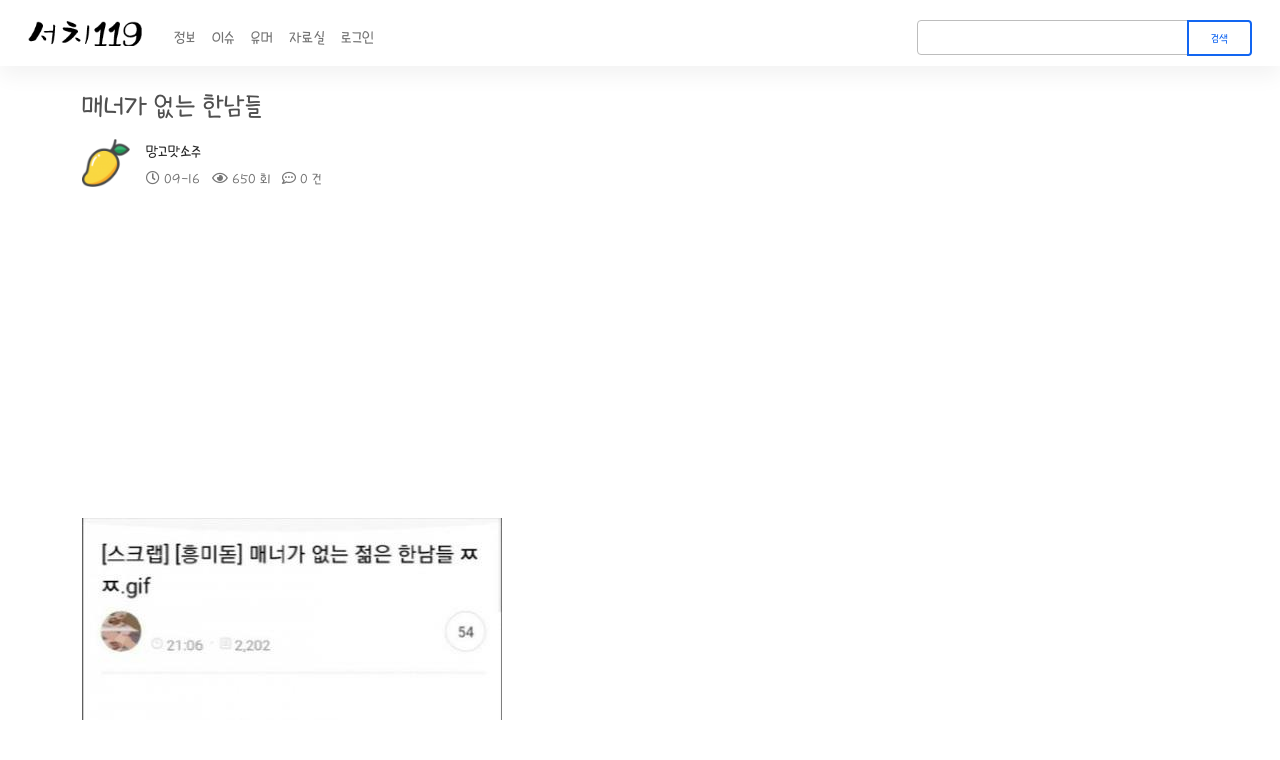

--- FILE ---
content_type: text/html; charset=utf-8
request_url: https://search119.com/humor/1789?sfl=mb_id%2C1&stx=mangju&page=1
body_size: 6137
content:
<!DOCTYPE html>
<html lang="ko-KR" prefix="og: http://ogp.me/ns#">
<head>

	<!-- Basic -->
	<meta charset="utf-8">
	<meta http-equiv="X-UA-Compatible" content="IE=edge">	

	<!-- Favicon -->
	<!--
	<link rel="shortcut icon" href="https://search119.com/favicon.ico" type="image/x-icon" />
	<link rel="apple-touch-icon" href="https://search119.com/apple-touch-icon.png">
	-->

	<!-- Mobile Metas -->
	<meta name="viewport" content="width=device-width, initial-scale=1, minimum-scale=1.0, shrink-to-fit=no">

	<!-- Vendor CSS -->
	<link rel="stylesheet" href="https://cdnjs.cloudflare.com/ajax/libs/twitter-bootstrap/4.5.3/css/bootstrap.min.css" />
	<link rel="stylesheet" href="https://cdnjs.cloudflare.com/ajax/libs/font-awesome/5.15.2/css/all.min.css" />
	<link rel="stylesheet" href="https://cdnjs.cloudflare.com/ajax/libs/mdb-ui-kit/3.4.0/mdb.min.css" />
	<link rel="stylesheet" href="https://fonts.googleapis.com/css?family=Roboto:300,400,500,700&display=swap" />

	<!-- Vendor Script -->
	<script type="text/javascript" src="https://cdnjs.cloudflare.com/ajax/libs/jquery/3.5.1/jquery.min.js"></script>
	<script type="text/javascript" src="https://cdnjs.cloudflare.com/ajax/libs/popper.js/1.16.1/umd/popper.min.js"></script>
	<script type="text/javascript" src="https://cdnjs.cloudflare.com/ajax/libs/twitter-bootstrap/4.5.3/js/bootstrap.min.js"></script>
	<script type="text/javascript" src="https://cdnjs.cloudflare.com/ajax/libs/mdb-ui-kit/3.4.0/mdb.min.js"></script>

	<!-- GnuBoard5 -->
	<title>매너가 없는 한남들 > 유머게시판 | 서치119</title>

	<link rel="stylesheet" href="https://search119.com/theme/bootstrap/css/custom.css">
<link rel="stylesheet" href="https://search119.com/theme/bootstrap/skin/board/basic/custom.css?ver=2303229">
<link rel="canonical" href="https://search119.com/humor/1789" />
<meta name="keywords" content="매너,한남,남자,아빠,남편,고아,난리" />
<meta name="description" content="딱 저기 까지만 올리고 같이 사는 아빠도 남자고남편도 남자고아들도 남자인데왜 못잡아 먹어서 난리인지" />
<meta name="author" content="서치119" />
<meta property="og:type" content="website" />
<meta property="og:title" content="매너가 없는 한남들" />
<meta property="og:description" content="딱 저기 까지만 올리고 같이 사는 아빠도 남자고남편도 남자고아들도 남자인데왜 못잡아 먹어서 난리인지" />
<meta property="og:image" content="https://search119.com/data/seo/2109/b2a6fe2d5bd5ac7e5ffa5821f4d81494f975c868tjf1.jpg" />
<meta property="og:locale" content="ko_KR" />
<meta property="og:site_name" content="서치119" />
<meta property="og:url" content="https://search119.com/humor/1789" />
<meta name="twitter:card" content="summary" />
<meta name="twitter:image" content="https://search119.com/data/seo/2109/b2a6fe2d5bd5ac7e5ffa5821f4d81494f975c868tjf1.jpg" />
<meta name="twitter:title" content="매너가 없는 한남들" />
<meta name="twitter:description" content="딱 저기 까지만 올리고 같이 사는 아빠도 남자고남편도 남자고아들도 남자인데왜 못잡아 먹어서 난리인지" />

	<script>
	var g5_url       = "https://search119.com";
	var g5_bbs_url   = "https://search119.com/bbs";
	var g5_is_member = "";
	var g5_is_admin  = "";
	var g5_is_mobile = "";
	var g5_bo_table  = "humor";
	var g5_sca       = "";
	var g5_editor    = "ckeditor5";
	var g5_cookie_domain = "";
		</script>

	
	<script async src="//pagead2.googlesyndication.com/pagead/js/adsbygoogle.js"></script>
	<script>
		 (adsbygoogle = window.adsbygoogle || []).push({
			  google_ad_client: "ca-pub-6400821882698054",
			  enable_page_level_ads: true
		 });
	</script>
<script src="https://search119.com/js/common.js?ver=2304171"></script>
<script src="https://search119.com/js/wrest.js?ver=2304171"></script>
</head>
<body>

<style>
	body { margin-top: 58px; }
	#intro-example { height: 400px; }
	.table { font-size: 1rem; }

    @media (max-width: 600px) {
	body { margin-top: 45px; }
	}
  </style>

</style>

<header>
<!-- Navbar -->
<nav class="navbar navbar-expand-lg navbar-light bg-white fixed-top">
	<div class="container-fluid">
		<a class="nav-brand mr-4" href="https://search119.com"><img src="https://search119.com/img/logo.png" height="25" loading="lazy"></a>

		<button class="navbar-toggler" type="button" data-mdb-toggle="collapse" data-mdb-target="#navbar" aria-controls="navbar" aria-expanded="false" aria-label="Toggle navigation"><i class="fas fa-bars"></i></button>

		<div class="collapse navbar-collapse mt-2" id="navbar">
			<ul class="navbar-nav me-auto mb-2 mb-lg-0">
				<li class="nav-item"><a class="nav-link" href="/tips">정보</a></li>
				<li class="nav-item"><a class="nav-link" href="/issue">이슈</a></li>
				<li class="nav-item"><a class="nav-link" href="/humor">유머</a></li>
				<li class="nav-item"><a class="nav-link" href="https://ko.freeware.club/" target="_blank">자료실</a></li>

				<li class="nav-item">
	<a class="nav-link" href="https://search119.com/bbs/login.php">로그인</a>
</li>
			</ul>

			<form class="d-flex input-group w-auto" action="https://search119.com/search.php">
				<input type="search" name="q" value="" class="form-control" placeholder="" aria-label="Search" />
				<button class="btn btn-outline-primary" type="submit" data-mdb-ripple-color="dark">검색</button>
			</form>
		</div>
	</div>
</nav>
<!-- Navbar -->

<div class="p-3"></div>

<div class="container">

	
<div>

	<blockquote><h3>매너가 없는 한남들</h3></blockquote>

	<div class="media mb-4">
		<img class="view-icon rounded" src="https://search119.com/data/member_image/ma/mangju.gif">
		<div class="media-body ml-3">
			<div>
				<ul class="list-inline text-muted m-0">
					<li class="list-inline-item">
						<a href="#" data-toggle="dropdown" class="text-dark">망고맛소주</a>
												<div class="dropdown-menu"><a href="https://search119.com/bbs/memo_form.php?me_recv_mb_id=mangju" class="dropdown-item" onclick="win_memo(this.href); return false;">쪽지보내기</a><a href="https://search119.com/bbs/profile.php?mb_id=mangju" onclick="win_profile(this.href); return false;" class="dropdown-item" >자기소개</a><a href="https://search119.com/bbs/board.php?bo_table=humor&sca=&sfl=mb_id,1&stx=mangju" class="dropdown-item" >아이디로 검색</a><a href="https://search119.com/bbs/new.php?mb_id=mangju" class="dropdown-item" onclick="check_goto_new(this.href, event);">전체게시물</a></div>					</li>
				</ul>
			</div>
			<div>
				<ul class="list-inline text-muted small pt-1 m-0">
					<li class="list-inline-item"><i class="far fa-clock"></i> 09-16</li>
					<li class="list-inline-item"><i class="far fa-eye"></i> 650 회</li>
					<li class="list-inline-item"><i class="far fa-comment-dots"></i> 0 건</li>
				</ul>
			</div>
		</div>
	</div>

	
	<div id="bo_v_con" class="mb-2">

		<p><img class="img-fluid d-block" src="https://search119.com/data/editor/2109/0cfb07ab6fd0a8395d93f4f3f38b54de21e7198c2jro.jpg" class="img-fluid" alt="0cfb07ab6fd0a8395d93f4f3f38b54de21e7198c2jro.jpg" /></p><p> </p><p><img class="img-fluid d-block" src="https://search119.com/data/editor/2109/0cfb07ab6fd0a8395d93f4f3f38b54de21e7198cdfc9.gif" class="img-fluid" alt="0cfb07ab6fd0a8395d93f4f3f38b54de21e7198cdfc9.gif" /></p><p><img class="img-fluid d-block" src="https://search119.com/data/editor/2109/002b6d2719bf0a89a19b09eff9adbe666f0eec067a13.jpg" class="img-fluid" alt="002b6d2719bf0a89a19b09eff9adbe666f0eec067a13.jpg" /></p><p>딱 저기 까지만 올리고...</p><p>같이 사는 아빠도 남자고</p><p>남편도 남자고</p><p>아들도 남자인데</p><p>왜 못잡아 먹어서 난리인지</p>
	</div>

	<div class="mb-2">
			</div>

	
	<ul class="list-group mb-4">
		<!-- 첨부파일 -->
		
		<!-- 관련링크 -->
			</ul>

	
	<div class="d-flex flex-sm-row flex-column justify-content-sm-between mb-4">
		<div class="d-flex justify-content-center mb-2 mb-sm-0">
						<div class="btn-group xs-100">
																				<a href="https://search119.com/humor?page=1&amp;sfl=mb_id%2C1&amp;stx=mangju&amp;page=1" class="btn btn-danger"><i class="fa fa-search"></i> 검색</a>			</div>
					</div>
		<div class="d-flex justify-content-center">
			<div class="btn-group xs-100">
				<a href="https://search119.com/humor" class="btn btn-primary"><i class="fa fa-list"></i> 목록</a>
															</div>
		</div>
	</div>

	
	
<script>
// 글자수 제한
var char_min = parseInt(0); // 최소
var char_max = parseInt(0); // 최대
</script>

<ol class="list-unstyled">
    </ol>

<script src="https://search119.com/js/md5.js"></script>

</div>

<script>

function board_move(href)
{
    window.open(href, "boardmove", "left=50, top=50, width=500, height=550, scrollbars=1");
}
</script>

<script>
$(function() {
    // 추천, 비추천
    $("#good_button, #nogood_button").click(function() {
        var $tx;
        if(this.id == "good_button")
            $tx = $("#bo_v_act_good");
        else
            $tx = $("#bo_v_act_nogood");

        excute_good(this.href, $(this), $tx);
        return false;
    });

    //sns공유
    $(".btn_share").click(function(){
        $("#bo_v_sns").fadeIn();
   
    });

    $(document).mouseup(function (e) {
        var container = $("#bo_v_sns");
        if (!container.is(e.target) && container.has(e.target).length === 0){
        container.css("display","none");
        }	
    });
});

function excute_good(href, $el, $tx)
{
    $.post(
        href,
        { js: "on" },
        function(data) {
            if(data.error) {
                alert(data.error);
                return false;
            }

            if(data.count) {
                $el.find("span").text(number_format(String(data.count)));
                if($tx.attr("id").search("nogood") > -1) {
                    $tx.text("이 글을 비추천하셨습니다.");
                    $tx.fadeIn(200).delay(2500).fadeOut(200);
                } else {
                    $tx.text("이 글을 추천하셨습니다.");
                    $tx.fadeIn(200).delay(2500).fadeOut(200);
                }
            }
        }, "json"
    );
}
</script>
<div>

	<blockquote><h3>유머게시판</h3></blockquote>

	
	<form name="fboardlist" id="fboardlist" action="https://search119.com/bbs/board_list_update.php" onsubmit="return fboardlist_submit(this);" method="post">
	<input type="hidden" name="bo_table" value="humor">
	<input type="hidden" name="sfl" value="mb_id,1">
	<input type="hidden" name="stx" value="mangju">
	<input type="hidden" name="spt" value="-1996">
	<input type="hidden" name="sca" value="">
	<input type="hidden" name="sst" value="wr_num, wr_reply">
	<input type="hidden" name="sod" value="">
	<input type="hidden" name="page" value="1">
	<input type="hidden" name="sw" value="">

	<table class="table xs-full mb-4"> <!-- table-striped table-hover  -->
		<thead>
			<tr class="d-none d-md-table-row">
								<th class="d-none d-md-table-cell" style="width: 6em;">번호</th>
				<th>제목</th>
				<th class="d-none d-md-table-cell" style="width: 11em;">글쓴이</th>
				<th class="d-none d-md-table-cell" style="width: 6em;">조회</th>
												<th class="d-none d-md-table-cell" style="width: 6em;">날짜</th>
			</tr>
		</thead>
		<tbody>
						<tr class="">
								<td class="d-none d-md-table-cell">
										98									</td>
				<td>
																									<a href="https://search119.com/humor/1953?sfl=mb_id%2C1&amp;stx=mangju&amp;page=1" class="text-dark">비행기 응급상황에서 치과의사 한의사 반응</a>
										 <span class="badge badge-danger"><i class="fas fa-fire-alt"></i></span>					<!-- 모바일 -->
					<ul class="list-inline small text-muted mt-1 mb-0 d-md-none">
						<li class="list-inline-item">
							<img class="list-icon rounded" src="https://search119.com/data/member_image/ma/mangju.gif">
							<div class="dropdown d-inline">
								<a href="#" data-toggle="dropdown" class="text-dark">망고맛소주</a>
								<div class="dropdown-menu"><a href="https://search119.com/bbs/memo_form.php?me_recv_mb_id=mangju" class="dropdown-item" onclick="win_memo(this.href); return false;">쪽지보내기</a><a href="https://search119.com/bbs/profile.php?mb_id=mangju" onclick="win_profile(this.href); return false;" class="dropdown-item" >자기소개</a><a href="https://search119.com/bbs/board.php?bo_table=humor&sca=&sfl=mb_id,1&stx=mangju" class="dropdown-item" >아이디로 검색</a><a href="https://search119.com/bbs/new.php?mb_id=mangju" class="dropdown-item" onclick="check_goto_new(this.href, event);">전체게시물</a></div>							</div>
						</li>
						<li class="list-inline-item"><i class="far fa-eye"></i> 616</li>
						<li class="list-inline-item"><i class="far fa-comment-dots"></i> 0</li>
																		<li class="list-inline-item float-right"><i class="far fa-clock"></i> 08-10</li>
					</ul>
				</td>
				<td class="d-none d-md-table-cell">
					<img class="list-icon rounded" src="https://search119.com/data/member_image/ma/mangju.gif"> 
					<div class="dropdown d-inline">
						<a href="#" data-toggle="dropdown" class="text-dark">망고맛소주</a>
						<div class="dropdown-menu"><a href="https://search119.com/bbs/memo_form.php?me_recv_mb_id=mangju" class="dropdown-item" onclick="win_memo(this.href); return false;">쪽지보내기</a><a href="https://search119.com/bbs/profile.php?mb_id=mangju" onclick="win_profile(this.href); return false;" class="dropdown-item" >자기소개</a><a href="https://search119.com/bbs/board.php?bo_table=humor&sca=&sfl=mb_id,1&stx=mangju" class="dropdown-item" >아이디로 검색</a><a href="https://search119.com/bbs/new.php?mb_id=mangju" class="dropdown-item" onclick="check_goto_new(this.href, event);">전체게시물</a></div>					</div>
				</td>
				<td class="d-none d-md-table-cell">616</td>
												<td class="d-none d-md-table-cell">08-10</td>
			</tr>
						<tr class="">
								<td class="d-none d-md-table-cell">
										97									</td>
				<td>
																									<a href="https://search119.com/humor/1952?sfl=mb_id%2C1&amp;stx=mangju&amp;page=1" class="text-dark">람보르기니한테 쫀 맥라렌</a>
										 <span class="badge badge-danger"><i class="fas fa-fire-alt"></i></span>					<!-- 모바일 -->
					<ul class="list-inline small text-muted mt-1 mb-0 d-md-none">
						<li class="list-inline-item">
							<img class="list-icon rounded" src="https://search119.com/data/member_image/ma/mangju.gif">
							<div class="dropdown d-inline">
								<a href="#" data-toggle="dropdown" class="text-dark">망고맛소주</a>
								<div class="dropdown-menu"><a href="https://search119.com/bbs/memo_form.php?me_recv_mb_id=mangju" class="dropdown-item" onclick="win_memo(this.href); return false;">쪽지보내기</a><a href="https://search119.com/bbs/profile.php?mb_id=mangju" onclick="win_profile(this.href); return false;" class="dropdown-item" >자기소개</a><a href="https://search119.com/bbs/board.php?bo_table=humor&sca=&sfl=mb_id,1&stx=mangju" class="dropdown-item" >아이디로 검색</a><a href="https://search119.com/bbs/new.php?mb_id=mangju" class="dropdown-item" onclick="check_goto_new(this.href, event);">전체게시물</a></div>							</div>
						</li>
						<li class="list-inline-item"><i class="far fa-eye"></i> 643</li>
						<li class="list-inline-item"><i class="far fa-comment-dots"></i> 0</li>
																		<li class="list-inline-item float-right"><i class="far fa-clock"></i> 08-10</li>
					</ul>
				</td>
				<td class="d-none d-md-table-cell">
					<img class="list-icon rounded" src="https://search119.com/data/member_image/ma/mangju.gif"> 
					<div class="dropdown d-inline">
						<a href="#" data-toggle="dropdown" class="text-dark">망고맛소주</a>
						<div class="dropdown-menu"><a href="https://search119.com/bbs/memo_form.php?me_recv_mb_id=mangju" class="dropdown-item" onclick="win_memo(this.href); return false;">쪽지보내기</a><a href="https://search119.com/bbs/profile.php?mb_id=mangju" onclick="win_profile(this.href); return false;" class="dropdown-item" >자기소개</a><a href="https://search119.com/bbs/board.php?bo_table=humor&sca=&sfl=mb_id,1&stx=mangju" class="dropdown-item" >아이디로 검색</a><a href="https://search119.com/bbs/new.php?mb_id=mangju" class="dropdown-item" onclick="check_goto_new(this.href, event);">전체게시물</a></div>					</div>
				</td>
				<td class="d-none d-md-table-cell">643</td>
												<td class="d-none d-md-table-cell">08-10</td>
			</tr>
						<tr class="">
								<td class="d-none d-md-table-cell">
										96									</td>
				<td>
																									<a href="https://search119.com/humor/1922?sfl=mb_id%2C1&amp;stx=mangju&amp;page=1" class="text-dark">전화받는 손모양으로 세대 구분하는 법</a>
										 <span class="badge badge-danger"><i class="fas fa-fire-alt"></i></span>					<!-- 모바일 -->
					<ul class="list-inline small text-muted mt-1 mb-0 d-md-none">
						<li class="list-inline-item">
							<img class="list-icon rounded" src="https://search119.com/data/member_image/ma/mangju.gif">
							<div class="dropdown d-inline">
								<a href="#" data-toggle="dropdown" class="text-dark">망고맛소주</a>
								<div class="dropdown-menu"><a href="https://search119.com/bbs/memo_form.php?me_recv_mb_id=mangju" class="dropdown-item" onclick="win_memo(this.href); return false;">쪽지보내기</a><a href="https://search119.com/bbs/profile.php?mb_id=mangju" onclick="win_profile(this.href); return false;" class="dropdown-item" >자기소개</a><a href="https://search119.com/bbs/board.php?bo_table=humor&sca=&sfl=mb_id,1&stx=mangju" class="dropdown-item" >아이디로 검색</a><a href="https://search119.com/bbs/new.php?mb_id=mangju" class="dropdown-item" onclick="check_goto_new(this.href, event);">전체게시물</a></div>							</div>
						</li>
						<li class="list-inline-item"><i class="far fa-eye"></i> 557</li>
						<li class="list-inline-item"><i class="far fa-comment-dots"></i> 0</li>
																		<li class="list-inline-item float-right"><i class="far fa-clock"></i> 03-03</li>
					</ul>
				</td>
				<td class="d-none d-md-table-cell">
					<img class="list-icon rounded" src="https://search119.com/data/member_image/ma/mangju.gif"> 
					<div class="dropdown d-inline">
						<a href="#" data-toggle="dropdown" class="text-dark">망고맛소주</a>
						<div class="dropdown-menu"><a href="https://search119.com/bbs/memo_form.php?me_recv_mb_id=mangju" class="dropdown-item" onclick="win_memo(this.href); return false;">쪽지보내기</a><a href="https://search119.com/bbs/profile.php?mb_id=mangju" onclick="win_profile(this.href); return false;" class="dropdown-item" >자기소개</a><a href="https://search119.com/bbs/board.php?bo_table=humor&sca=&sfl=mb_id,1&stx=mangju" class="dropdown-item" >아이디로 검색</a><a href="https://search119.com/bbs/new.php?mb_id=mangju" class="dropdown-item" onclick="check_goto_new(this.href, event);">전체게시물</a></div>					</div>
				</td>
				<td class="d-none d-md-table-cell">557</td>
												<td class="d-none d-md-table-cell">03-03</td>
			</tr>
						<tr class="">
								<td class="d-none d-md-table-cell">
										95									</td>
				<td>
																									<a href="https://search119.com/humor/1877?sfl=mb_id%2C1&amp;stx=mangju&amp;page=1" class="text-dark">요즘 아이폰 유저들에게서 유행하는 최신 트랜드</a>
										 <span class="badge badge-danger"><i class="fas fa-fire-alt"></i></span>					<!-- 모바일 -->
					<ul class="list-inline small text-muted mt-1 mb-0 d-md-none">
						<li class="list-inline-item">
							<img class="list-icon rounded" src="https://search119.com/data/member_image/ma/mangju.gif">
							<div class="dropdown d-inline">
								<a href="#" data-toggle="dropdown" class="text-dark">망고맛소주</a>
								<div class="dropdown-menu"><a href="https://search119.com/bbs/memo_form.php?me_recv_mb_id=mangju" class="dropdown-item" onclick="win_memo(this.href); return false;">쪽지보내기</a><a href="https://search119.com/bbs/profile.php?mb_id=mangju" onclick="win_profile(this.href); return false;" class="dropdown-item" >자기소개</a><a href="https://search119.com/bbs/board.php?bo_table=humor&sca=&sfl=mb_id,1&stx=mangju" class="dropdown-item" >아이디로 검색</a><a href="https://search119.com/bbs/new.php?mb_id=mangju" class="dropdown-item" onclick="check_goto_new(this.href, event);">전체게시물</a></div>							</div>
						</li>
						<li class="list-inline-item"><i class="far fa-eye"></i> 611</li>
						<li class="list-inline-item"><i class="far fa-comment-dots"></i> 0</li>
																		<li class="list-inline-item float-right"><i class="far fa-clock"></i> 09-25</li>
					</ul>
				</td>
				<td class="d-none d-md-table-cell">
					<img class="list-icon rounded" src="https://search119.com/data/member_image/ma/mangju.gif"> 
					<div class="dropdown d-inline">
						<a href="#" data-toggle="dropdown" class="text-dark">망고맛소주</a>
						<div class="dropdown-menu"><a href="https://search119.com/bbs/memo_form.php?me_recv_mb_id=mangju" class="dropdown-item" onclick="win_memo(this.href); return false;">쪽지보내기</a><a href="https://search119.com/bbs/profile.php?mb_id=mangju" onclick="win_profile(this.href); return false;" class="dropdown-item" >자기소개</a><a href="https://search119.com/bbs/board.php?bo_table=humor&sca=&sfl=mb_id,1&stx=mangju" class="dropdown-item" >아이디로 검색</a><a href="https://search119.com/bbs/new.php?mb_id=mangju" class="dropdown-item" onclick="check_goto_new(this.href, event);">전체게시물</a></div>					</div>
				</td>
				<td class="d-none d-md-table-cell">611</td>
												<td class="d-none d-md-table-cell">09-25</td>
			</tr>
						<tr class="">
								<td class="d-none d-md-table-cell">
										94									</td>
				<td>
																									<a href="https://search119.com/humor/1871?sfl=mb_id%2C1&amp;stx=mangju&amp;page=1" class="text-dark">다양한 동물들 gif</a>
										 <span class="badge badge-danger"><i class="fas fa-fire-alt"></i></span>					<!-- 모바일 -->
					<ul class="list-inline small text-muted mt-1 mb-0 d-md-none">
						<li class="list-inline-item">
							<img class="list-icon rounded" src="https://search119.com/data/member_image/ma/mangju.gif">
							<div class="dropdown d-inline">
								<a href="#" data-toggle="dropdown" class="text-dark">망고맛소주</a>
								<div class="dropdown-menu"><a href="https://search119.com/bbs/memo_form.php?me_recv_mb_id=mangju" class="dropdown-item" onclick="win_memo(this.href); return false;">쪽지보내기</a><a href="https://search119.com/bbs/profile.php?mb_id=mangju" onclick="win_profile(this.href); return false;" class="dropdown-item" >자기소개</a><a href="https://search119.com/bbs/board.php?bo_table=humor&sca=&sfl=mb_id,1&stx=mangju" class="dropdown-item" >아이디로 검색</a><a href="https://search119.com/bbs/new.php?mb_id=mangju" class="dropdown-item" onclick="check_goto_new(this.href, event);">전체게시물</a></div>							</div>
						</li>
						<li class="list-inline-item"><i class="far fa-eye"></i> 624</li>
						<li class="list-inline-item"><i class="far fa-comment-dots"></i> 0</li>
																		<li class="list-inline-item float-right"><i class="far fa-clock"></i> 09-25</li>
					</ul>
				</td>
				<td class="d-none d-md-table-cell">
					<img class="list-icon rounded" src="https://search119.com/data/member_image/ma/mangju.gif"> 
					<div class="dropdown d-inline">
						<a href="#" data-toggle="dropdown" class="text-dark">망고맛소주</a>
						<div class="dropdown-menu"><a href="https://search119.com/bbs/memo_form.php?me_recv_mb_id=mangju" class="dropdown-item" onclick="win_memo(this.href); return false;">쪽지보내기</a><a href="https://search119.com/bbs/profile.php?mb_id=mangju" onclick="win_profile(this.href); return false;" class="dropdown-item" >자기소개</a><a href="https://search119.com/bbs/board.php?bo_table=humor&sca=&sfl=mb_id,1&stx=mangju" class="dropdown-item" >아이디로 검색</a><a href="https://search119.com/bbs/new.php?mb_id=mangju" class="dropdown-item" onclick="check_goto_new(this.href, event);">전체게시물</a></div>					</div>
				</td>
				<td class="d-none d-md-table-cell">624</td>
												<td class="d-none d-md-table-cell">09-25</td>
			</tr>
						<tr class="">
								<td class="d-none d-md-table-cell">
										93									</td>
				<td>
																									<a href="https://search119.com/humor/1851?sfl=mb_id%2C1&amp;stx=mangju&amp;page=1" class="text-dark">실시간 그분에게 보내는 DM 유출</a>
										 <span class="badge badge-danger"><i class="fas fa-fire-alt"></i></span>					<!-- 모바일 -->
					<ul class="list-inline small text-muted mt-1 mb-0 d-md-none">
						<li class="list-inline-item">
							<img class="list-icon rounded" src="https://search119.com/data/member_image/ma/mangju.gif">
							<div class="dropdown d-inline">
								<a href="#" data-toggle="dropdown" class="text-dark">망고맛소주</a>
								<div class="dropdown-menu"><a href="https://search119.com/bbs/memo_form.php?me_recv_mb_id=mangju" class="dropdown-item" onclick="win_memo(this.href); return false;">쪽지보내기</a><a href="https://search119.com/bbs/profile.php?mb_id=mangju" onclick="win_profile(this.href); return false;" class="dropdown-item" >자기소개</a><a href="https://search119.com/bbs/board.php?bo_table=humor&sca=&sfl=mb_id,1&stx=mangju" class="dropdown-item" >아이디로 검색</a><a href="https://search119.com/bbs/new.php?mb_id=mangju" class="dropdown-item" onclick="check_goto_new(this.href, event);">전체게시물</a></div>							</div>
						</li>
						<li class="list-inline-item"><i class="far fa-eye"></i> 635</li>
						<li class="list-inline-item"><i class="far fa-comment-dots"></i> 0</li>
																		<li class="list-inline-item float-right"><i class="far fa-clock"></i> 09-23</li>
					</ul>
				</td>
				<td class="d-none d-md-table-cell">
					<img class="list-icon rounded" src="https://search119.com/data/member_image/ma/mangju.gif"> 
					<div class="dropdown d-inline">
						<a href="#" data-toggle="dropdown" class="text-dark">망고맛소주</a>
						<div class="dropdown-menu"><a href="https://search119.com/bbs/memo_form.php?me_recv_mb_id=mangju" class="dropdown-item" onclick="win_memo(this.href); return false;">쪽지보내기</a><a href="https://search119.com/bbs/profile.php?mb_id=mangju" onclick="win_profile(this.href); return false;" class="dropdown-item" >자기소개</a><a href="https://search119.com/bbs/board.php?bo_table=humor&sca=&sfl=mb_id,1&stx=mangju" class="dropdown-item" >아이디로 검색</a><a href="https://search119.com/bbs/new.php?mb_id=mangju" class="dropdown-item" onclick="check_goto_new(this.href, event);">전체게시물</a></div>					</div>
				</td>
				<td class="d-none d-md-table-cell">635</td>
												<td class="d-none d-md-table-cell">09-23</td>
			</tr>
						<tr class="">
								<td class="d-none d-md-table-cell">
										92									</td>
				<td>
																									<a href="https://search119.com/humor/1835?sfl=mb_id%2C1&amp;stx=mangju&amp;page=1" class="text-dark">찌찌에 손모양이 남은 사람</a>
										 <span class="badge badge-danger"><i class="fas fa-fire-alt"></i></span>					<!-- 모바일 -->
					<ul class="list-inline small text-muted mt-1 mb-0 d-md-none">
						<li class="list-inline-item">
							<img class="list-icon rounded" src="https://search119.com/data/member_image/ma/mangju.gif">
							<div class="dropdown d-inline">
								<a href="#" data-toggle="dropdown" class="text-dark">망고맛소주</a>
								<div class="dropdown-menu"><a href="https://search119.com/bbs/memo_form.php?me_recv_mb_id=mangju" class="dropdown-item" onclick="win_memo(this.href); return false;">쪽지보내기</a><a href="https://search119.com/bbs/profile.php?mb_id=mangju" onclick="win_profile(this.href); return false;" class="dropdown-item" >자기소개</a><a href="https://search119.com/bbs/board.php?bo_table=humor&sca=&sfl=mb_id,1&stx=mangju" class="dropdown-item" >아이디로 검색</a><a href="https://search119.com/bbs/new.php?mb_id=mangju" class="dropdown-item" onclick="check_goto_new(this.href, event);">전체게시물</a></div>							</div>
						</li>
						<li class="list-inline-item"><i class="far fa-eye"></i> 657</li>
						<li class="list-inline-item"><i class="far fa-comment-dots"></i> 0</li>
																		<li class="list-inline-item float-right"><i class="far fa-clock"></i> 09-22</li>
					</ul>
				</td>
				<td class="d-none d-md-table-cell">
					<img class="list-icon rounded" src="https://search119.com/data/member_image/ma/mangju.gif"> 
					<div class="dropdown d-inline">
						<a href="#" data-toggle="dropdown" class="text-dark">망고맛소주</a>
						<div class="dropdown-menu"><a href="https://search119.com/bbs/memo_form.php?me_recv_mb_id=mangju" class="dropdown-item" onclick="win_memo(this.href); return false;">쪽지보내기</a><a href="https://search119.com/bbs/profile.php?mb_id=mangju" onclick="win_profile(this.href); return false;" class="dropdown-item" >자기소개</a><a href="https://search119.com/bbs/board.php?bo_table=humor&sca=&sfl=mb_id,1&stx=mangju" class="dropdown-item" >아이디로 검색</a><a href="https://search119.com/bbs/new.php?mb_id=mangju" class="dropdown-item" onclick="check_goto_new(this.href, event);">전체게시물</a></div>					</div>
				</td>
				<td class="d-none d-md-table-cell">657</td>
												<td class="d-none d-md-table-cell">09-22</td>
			</tr>
						<tr class="">
								<td class="d-none d-md-table-cell">
										<span class="text-danger">열람</span>
									</td>
				<td>
																									<a href="https://search119.com/humor/1789?sfl=mb_id%2C1&amp;stx=mangju&amp;page=1" class="text-dark">매너가 없는 한남들</a>
										 <span class="badge badge-danger"><i class="fas fa-fire-alt"></i></span>					<!-- 모바일 -->
					<ul class="list-inline small text-muted mt-1 mb-0 d-md-none">
						<li class="list-inline-item">
							<img class="list-icon rounded" src="https://search119.com/data/member_image/ma/mangju.gif">
							<div class="dropdown d-inline">
								<a href="#" data-toggle="dropdown" class="text-dark">망고맛소주</a>
								<div class="dropdown-menu"><a href="https://search119.com/bbs/memo_form.php?me_recv_mb_id=mangju" class="dropdown-item" onclick="win_memo(this.href); return false;">쪽지보내기</a><a href="https://search119.com/bbs/profile.php?mb_id=mangju" onclick="win_profile(this.href); return false;" class="dropdown-item" >자기소개</a><a href="https://search119.com/bbs/board.php?bo_table=humor&sca=&sfl=mb_id,1&stx=mangju" class="dropdown-item" >아이디로 검색</a><a href="https://search119.com/bbs/new.php?mb_id=mangju" class="dropdown-item" onclick="check_goto_new(this.href, event);">전체게시물</a></div>							</div>
						</li>
						<li class="list-inline-item"><i class="far fa-eye"></i> 651</li>
						<li class="list-inline-item"><i class="far fa-comment-dots"></i> 0</li>
																		<li class="list-inline-item float-right"><i class="far fa-clock"></i> 09-16</li>
					</ul>
				</td>
				<td class="d-none d-md-table-cell">
					<img class="list-icon rounded" src="https://search119.com/data/member_image/ma/mangju.gif"> 
					<div class="dropdown d-inline">
						<a href="#" data-toggle="dropdown" class="text-dark">망고맛소주</a>
						<div class="dropdown-menu"><a href="https://search119.com/bbs/memo_form.php?me_recv_mb_id=mangju" class="dropdown-item" onclick="win_memo(this.href); return false;">쪽지보내기</a><a href="https://search119.com/bbs/profile.php?mb_id=mangju" onclick="win_profile(this.href); return false;" class="dropdown-item" >자기소개</a><a href="https://search119.com/bbs/board.php?bo_table=humor&sca=&sfl=mb_id,1&stx=mangju" class="dropdown-item" >아이디로 검색</a><a href="https://search119.com/bbs/new.php?mb_id=mangju" class="dropdown-item" onclick="check_goto_new(this.href, event);">전체게시물</a></div>					</div>
				</td>
				<td class="d-none d-md-table-cell">651</td>
												<td class="d-none d-md-table-cell">09-16</td>
			</tr>
						<tr class="">
								<td class="d-none d-md-table-cell">
										90									</td>
				<td>
																									<a href="https://search119.com/humor/1758?sfl=mb_id%2C1&amp;stx=mangju&amp;page=1" class="text-dark">바다에서 새 잡는법</a>
										 <span class="badge badge-danger"><i class="fas fa-fire-alt"></i></span>					<!-- 모바일 -->
					<ul class="list-inline small text-muted mt-1 mb-0 d-md-none">
						<li class="list-inline-item">
							<img class="list-icon rounded" src="https://search119.com/data/member_image/ma/mangju.gif">
							<div class="dropdown d-inline">
								<a href="#" data-toggle="dropdown" class="text-dark">망고맛소주</a>
								<div class="dropdown-menu"><a href="https://search119.com/bbs/memo_form.php?me_recv_mb_id=mangju" class="dropdown-item" onclick="win_memo(this.href); return false;">쪽지보내기</a><a href="https://search119.com/bbs/profile.php?mb_id=mangju" onclick="win_profile(this.href); return false;" class="dropdown-item" >자기소개</a><a href="https://search119.com/bbs/board.php?bo_table=humor&sca=&sfl=mb_id,1&stx=mangju" class="dropdown-item" >아이디로 검색</a><a href="https://search119.com/bbs/new.php?mb_id=mangju" class="dropdown-item" onclick="check_goto_new(this.href, event);">전체게시물</a></div>							</div>
						</li>
						<li class="list-inline-item"><i class="far fa-eye"></i> 584</li>
						<li class="list-inline-item"><i class="far fa-comment-dots"></i> 0</li>
																		<li class="list-inline-item float-right"><i class="far fa-clock"></i> 09-06</li>
					</ul>
				</td>
				<td class="d-none d-md-table-cell">
					<img class="list-icon rounded" src="https://search119.com/data/member_image/ma/mangju.gif"> 
					<div class="dropdown d-inline">
						<a href="#" data-toggle="dropdown" class="text-dark">망고맛소주</a>
						<div class="dropdown-menu"><a href="https://search119.com/bbs/memo_form.php?me_recv_mb_id=mangju" class="dropdown-item" onclick="win_memo(this.href); return false;">쪽지보내기</a><a href="https://search119.com/bbs/profile.php?mb_id=mangju" onclick="win_profile(this.href); return false;" class="dropdown-item" >자기소개</a><a href="https://search119.com/bbs/board.php?bo_table=humor&sca=&sfl=mb_id,1&stx=mangju" class="dropdown-item" >아이디로 검색</a><a href="https://search119.com/bbs/new.php?mb_id=mangju" class="dropdown-item" onclick="check_goto_new(this.href, event);">전체게시물</a></div>					</div>
				</td>
				<td class="d-none d-md-table-cell">584</td>
												<td class="d-none d-md-table-cell">09-06</td>
			</tr>
						<tr class="">
								<td class="d-none d-md-table-cell">
										89									</td>
				<td>
																									<a href="https://search119.com/humor/1730?sfl=mb_id%2C1&amp;stx=mangju&amp;page=1" class="text-dark">동물소리를 내보렴</a>
										 <span class="badge badge-danger"><i class="fas fa-fire-alt"></i></span>					<!-- 모바일 -->
					<ul class="list-inline small text-muted mt-1 mb-0 d-md-none">
						<li class="list-inline-item">
							<img class="list-icon rounded" src="https://search119.com/data/member_image/ma/mangju.gif">
							<div class="dropdown d-inline">
								<a href="#" data-toggle="dropdown" class="text-dark">망고맛소주</a>
								<div class="dropdown-menu"><a href="https://search119.com/bbs/memo_form.php?me_recv_mb_id=mangju" class="dropdown-item" onclick="win_memo(this.href); return false;">쪽지보내기</a><a href="https://search119.com/bbs/profile.php?mb_id=mangju" onclick="win_profile(this.href); return false;" class="dropdown-item" >자기소개</a><a href="https://search119.com/bbs/board.php?bo_table=humor&sca=&sfl=mb_id,1&stx=mangju" class="dropdown-item" >아이디로 검색</a><a href="https://search119.com/bbs/new.php?mb_id=mangju" class="dropdown-item" onclick="check_goto_new(this.href, event);">전체게시물</a></div>							</div>
						</li>
						<li class="list-inline-item"><i class="far fa-eye"></i> 548</li>
						<li class="list-inline-item"><i class="far fa-comment-dots"></i> 0</li>
																		<li class="list-inline-item float-right"><i class="far fa-clock"></i> 09-02</li>
					</ul>
				</td>
				<td class="d-none d-md-table-cell">
					<img class="list-icon rounded" src="https://search119.com/data/member_image/ma/mangju.gif"> 
					<div class="dropdown d-inline">
						<a href="#" data-toggle="dropdown" class="text-dark">망고맛소주</a>
						<div class="dropdown-menu"><a href="https://search119.com/bbs/memo_form.php?me_recv_mb_id=mangju" class="dropdown-item" onclick="win_memo(this.href); return false;">쪽지보내기</a><a href="https://search119.com/bbs/profile.php?mb_id=mangju" onclick="win_profile(this.href); return false;" class="dropdown-item" >자기소개</a><a href="https://search119.com/bbs/board.php?bo_table=humor&sca=&sfl=mb_id,1&stx=mangju" class="dropdown-item" >아이디로 검색</a><a href="https://search119.com/bbs/new.php?mb_id=mangju" class="dropdown-item" onclick="check_goto_new(this.href, event);">전체게시물</a></div>					</div>
				</td>
				<td class="d-none d-md-table-cell">548</td>
												<td class="d-none d-md-table-cell">09-02</td>
			</tr>
						<tr class="">
								<td class="d-none d-md-table-cell">
										88									</td>
				<td>
																									<a href="https://search119.com/humor/1721?sfl=mb_id%2C1&amp;stx=mangju&amp;page=1" class="text-dark">중세 곰사냥</a>
										 <span class="badge badge-danger"><i class="fas fa-fire-alt"></i></span>					<!-- 모바일 -->
					<ul class="list-inline small text-muted mt-1 mb-0 d-md-none">
						<li class="list-inline-item">
							<img class="list-icon rounded" src="https://search119.com/data/member_image/ma/mangju.gif">
							<div class="dropdown d-inline">
								<a href="#" data-toggle="dropdown" class="text-dark">망고맛소주</a>
								<div class="dropdown-menu"><a href="https://search119.com/bbs/memo_form.php?me_recv_mb_id=mangju" class="dropdown-item" onclick="win_memo(this.href); return false;">쪽지보내기</a><a href="https://search119.com/bbs/profile.php?mb_id=mangju" onclick="win_profile(this.href); return false;" class="dropdown-item" >자기소개</a><a href="https://search119.com/bbs/board.php?bo_table=humor&sca=&sfl=mb_id,1&stx=mangju" class="dropdown-item" >아이디로 검색</a><a href="https://search119.com/bbs/new.php?mb_id=mangju" class="dropdown-item" onclick="check_goto_new(this.href, event);">전체게시물</a></div>							</div>
						</li>
						<li class="list-inline-item"><i class="far fa-eye"></i> 560</li>
						<li class="list-inline-item"><i class="far fa-comment-dots"></i> 0</li>
																		<li class="list-inline-item float-right"><i class="far fa-clock"></i> 09-01</li>
					</ul>
				</td>
				<td class="d-none d-md-table-cell">
					<img class="list-icon rounded" src="https://search119.com/data/member_image/ma/mangju.gif"> 
					<div class="dropdown d-inline">
						<a href="#" data-toggle="dropdown" class="text-dark">망고맛소주</a>
						<div class="dropdown-menu"><a href="https://search119.com/bbs/memo_form.php?me_recv_mb_id=mangju" class="dropdown-item" onclick="win_memo(this.href); return false;">쪽지보내기</a><a href="https://search119.com/bbs/profile.php?mb_id=mangju" onclick="win_profile(this.href); return false;" class="dropdown-item" >자기소개</a><a href="https://search119.com/bbs/board.php?bo_table=humor&sca=&sfl=mb_id,1&stx=mangju" class="dropdown-item" >아이디로 검색</a><a href="https://search119.com/bbs/new.php?mb_id=mangju" class="dropdown-item" onclick="check_goto_new(this.href, event);">전체게시물</a></div>					</div>
				</td>
				<td class="d-none d-md-table-cell">560</td>
												<td class="d-none d-md-table-cell">09-01</td>
			</tr>
						<tr class="">
								<td class="d-none d-md-table-cell">
										87									</td>
				<td>
																									<a href="https://search119.com/humor/1705?sfl=mb_id%2C1&amp;stx=mangju&amp;page=1" class="text-dark">학교 선생들 특징 ㅋㅋㅋㅋㅋ</a>
										 <span class="badge badge-danger"><i class="fas fa-fire-alt"></i></span>					<!-- 모바일 -->
					<ul class="list-inline small text-muted mt-1 mb-0 d-md-none">
						<li class="list-inline-item">
							<img class="list-icon rounded" src="https://search119.com/data/member_image/ma/mangju.gif">
							<div class="dropdown d-inline">
								<a href="#" data-toggle="dropdown" class="text-dark">망고맛소주</a>
								<div class="dropdown-menu"><a href="https://search119.com/bbs/memo_form.php?me_recv_mb_id=mangju" class="dropdown-item" onclick="win_memo(this.href); return false;">쪽지보내기</a><a href="https://search119.com/bbs/profile.php?mb_id=mangju" onclick="win_profile(this.href); return false;" class="dropdown-item" >자기소개</a><a href="https://search119.com/bbs/board.php?bo_table=humor&sca=&sfl=mb_id,1&stx=mangju" class="dropdown-item" >아이디로 검색</a><a href="https://search119.com/bbs/new.php?mb_id=mangju" class="dropdown-item" onclick="check_goto_new(this.href, event);">전체게시물</a></div>							</div>
						</li>
						<li class="list-inline-item"><i class="far fa-eye"></i> 523</li>
						<li class="list-inline-item"><i class="far fa-comment-dots"></i> 0</li>
																		<li class="list-inline-item float-right"><i class="far fa-clock"></i> 08-29</li>
					</ul>
				</td>
				<td class="d-none d-md-table-cell">
					<img class="list-icon rounded" src="https://search119.com/data/member_image/ma/mangju.gif"> 
					<div class="dropdown d-inline">
						<a href="#" data-toggle="dropdown" class="text-dark">망고맛소주</a>
						<div class="dropdown-menu"><a href="https://search119.com/bbs/memo_form.php?me_recv_mb_id=mangju" class="dropdown-item" onclick="win_memo(this.href); return false;">쪽지보내기</a><a href="https://search119.com/bbs/profile.php?mb_id=mangju" onclick="win_profile(this.href); return false;" class="dropdown-item" >자기소개</a><a href="https://search119.com/bbs/board.php?bo_table=humor&sca=&sfl=mb_id,1&stx=mangju" class="dropdown-item" >아이디로 검색</a><a href="https://search119.com/bbs/new.php?mb_id=mangju" class="dropdown-item" onclick="check_goto_new(this.href, event);">전체게시물</a></div>					</div>
				</td>
				<td class="d-none d-md-table-cell">523</td>
												<td class="d-none d-md-table-cell">08-29</td>
			</tr>
						<tr class="">
								<td class="d-none d-md-table-cell">
										86									</td>
				<td>
																									<a href="https://search119.com/humor/1678?sfl=mb_id%2C1&amp;stx=mangju&amp;page=1" class="text-dark">??? : 혹시 담배를 피우시나요?</a>
										 <span class="badge badge-danger"><i class="fas fa-fire-alt"></i></span>					<!-- 모바일 -->
					<ul class="list-inline small text-muted mt-1 mb-0 d-md-none">
						<li class="list-inline-item">
							<img class="list-icon rounded" src="https://search119.com/data/member_image/ma/mangju.gif">
							<div class="dropdown d-inline">
								<a href="#" data-toggle="dropdown" class="text-dark">망고맛소주</a>
								<div class="dropdown-menu"><a href="https://search119.com/bbs/memo_form.php?me_recv_mb_id=mangju" class="dropdown-item" onclick="win_memo(this.href); return false;">쪽지보내기</a><a href="https://search119.com/bbs/profile.php?mb_id=mangju" onclick="win_profile(this.href); return false;" class="dropdown-item" >자기소개</a><a href="https://search119.com/bbs/board.php?bo_table=humor&sca=&sfl=mb_id,1&stx=mangju" class="dropdown-item" >아이디로 검색</a><a href="https://search119.com/bbs/new.php?mb_id=mangju" class="dropdown-item" onclick="check_goto_new(this.href, event);">전체게시물</a></div>							</div>
						</li>
						<li class="list-inline-item"><i class="far fa-eye"></i> 562</li>
						<li class="list-inline-item"><i class="far fa-comment-dots"></i> 0</li>
																		<li class="list-inline-item float-right"><i class="far fa-clock"></i> 08-24</li>
					</ul>
				</td>
				<td class="d-none d-md-table-cell">
					<img class="list-icon rounded" src="https://search119.com/data/member_image/ma/mangju.gif"> 
					<div class="dropdown d-inline">
						<a href="#" data-toggle="dropdown" class="text-dark">망고맛소주</a>
						<div class="dropdown-menu"><a href="https://search119.com/bbs/memo_form.php?me_recv_mb_id=mangju" class="dropdown-item" onclick="win_memo(this.href); return false;">쪽지보내기</a><a href="https://search119.com/bbs/profile.php?mb_id=mangju" onclick="win_profile(this.href); return false;" class="dropdown-item" >자기소개</a><a href="https://search119.com/bbs/board.php?bo_table=humor&sca=&sfl=mb_id,1&stx=mangju" class="dropdown-item" >아이디로 검색</a><a href="https://search119.com/bbs/new.php?mb_id=mangju" class="dropdown-item" onclick="check_goto_new(this.href, event);">전체게시물</a></div>					</div>
				</td>
				<td class="d-none d-md-table-cell">562</td>
												<td class="d-none d-md-table-cell">08-24</td>
			</tr>
						<tr class="">
								<td class="d-none d-md-table-cell">
										85									</td>
				<td>
																									<a href="https://search119.com/humor/1658?sfl=mb_id%2C1&amp;stx=mangju&amp;page=1" class="text-dark">싱글벙글 자살율 0%의 미국 마을</a>
										 <span class="badge badge-danger"><i class="fas fa-fire-alt"></i></span>					<!-- 모바일 -->
					<ul class="list-inline small text-muted mt-1 mb-0 d-md-none">
						<li class="list-inline-item">
							<img class="list-icon rounded" src="https://search119.com/data/member_image/ma/mangju.gif">
							<div class="dropdown d-inline">
								<a href="#" data-toggle="dropdown" class="text-dark">망고맛소주</a>
								<div class="dropdown-menu"><a href="https://search119.com/bbs/memo_form.php?me_recv_mb_id=mangju" class="dropdown-item" onclick="win_memo(this.href); return false;">쪽지보내기</a><a href="https://search119.com/bbs/profile.php?mb_id=mangju" onclick="win_profile(this.href); return false;" class="dropdown-item" >자기소개</a><a href="https://search119.com/bbs/board.php?bo_table=humor&sca=&sfl=mb_id,1&stx=mangju" class="dropdown-item" >아이디로 검색</a><a href="https://search119.com/bbs/new.php?mb_id=mangju" class="dropdown-item" onclick="check_goto_new(this.href, event);">전체게시물</a></div>							</div>
						</li>
						<li class="list-inline-item"><i class="far fa-eye"></i> 580</li>
						<li class="list-inline-item"><i class="far fa-comment-dots"></i> 0</li>
																		<li class="list-inline-item float-right"><i class="far fa-clock"></i> 08-14</li>
					</ul>
				</td>
				<td class="d-none d-md-table-cell">
					<img class="list-icon rounded" src="https://search119.com/data/member_image/ma/mangju.gif"> 
					<div class="dropdown d-inline">
						<a href="#" data-toggle="dropdown" class="text-dark">망고맛소주</a>
						<div class="dropdown-menu"><a href="https://search119.com/bbs/memo_form.php?me_recv_mb_id=mangju" class="dropdown-item" onclick="win_memo(this.href); return false;">쪽지보내기</a><a href="https://search119.com/bbs/profile.php?mb_id=mangju" onclick="win_profile(this.href); return false;" class="dropdown-item" >자기소개</a><a href="https://search119.com/bbs/board.php?bo_table=humor&sca=&sfl=mb_id,1&stx=mangju" class="dropdown-item" >아이디로 검색</a><a href="https://search119.com/bbs/new.php?mb_id=mangju" class="dropdown-item" onclick="check_goto_new(this.href, event);">전체게시물</a></div>					</div>
				</td>
				<td class="d-none d-md-table-cell">580</td>
												<td class="d-none d-md-table-cell">08-14</td>
			</tr>
						<tr class="">
								<td class="d-none d-md-table-cell">
										84									</td>
				<td>
																									<a href="https://search119.com/humor/1637?sfl=mb_id%2C1&amp;stx=mangju&amp;page=1" class="text-dark">메시 작별글 올린 바르샤 선수들.insta</a>
										 <span class="badge badge-danger"><i class="fas fa-fire-alt"></i></span>					<!-- 모바일 -->
					<ul class="list-inline small text-muted mt-1 mb-0 d-md-none">
						<li class="list-inline-item">
							<img class="list-icon rounded" src="https://search119.com/data/member_image/ma/mangju.gif">
							<div class="dropdown d-inline">
								<a href="#" data-toggle="dropdown" class="text-dark">망고맛소주</a>
								<div class="dropdown-menu"><a href="https://search119.com/bbs/memo_form.php?me_recv_mb_id=mangju" class="dropdown-item" onclick="win_memo(this.href); return false;">쪽지보내기</a><a href="https://search119.com/bbs/profile.php?mb_id=mangju" onclick="win_profile(this.href); return false;" class="dropdown-item" >자기소개</a><a href="https://search119.com/bbs/board.php?bo_table=humor&sca=&sfl=mb_id,1&stx=mangju" class="dropdown-item" >아이디로 검색</a><a href="https://search119.com/bbs/new.php?mb_id=mangju" class="dropdown-item" onclick="check_goto_new(this.href, event);">전체게시물</a></div>							</div>
						</li>
						<li class="list-inline-item"><i class="far fa-eye"></i> 624</li>
						<li class="list-inline-item"><i class="far fa-comment-dots"></i> 0</li>
																		<li class="list-inline-item float-right"><i class="far fa-clock"></i> 08-07</li>
					</ul>
				</td>
				<td class="d-none d-md-table-cell">
					<img class="list-icon rounded" src="https://search119.com/data/member_image/ma/mangju.gif"> 
					<div class="dropdown d-inline">
						<a href="#" data-toggle="dropdown" class="text-dark">망고맛소주</a>
						<div class="dropdown-menu"><a href="https://search119.com/bbs/memo_form.php?me_recv_mb_id=mangju" class="dropdown-item" onclick="win_memo(this.href); return false;">쪽지보내기</a><a href="https://search119.com/bbs/profile.php?mb_id=mangju" onclick="win_profile(this.href); return false;" class="dropdown-item" >자기소개</a><a href="https://search119.com/bbs/board.php?bo_table=humor&sca=&sfl=mb_id,1&stx=mangju" class="dropdown-item" >아이디로 검색</a><a href="https://search119.com/bbs/new.php?mb_id=mangju" class="dropdown-item" onclick="check_goto_new(this.href, event);">전체게시물</a></div>					</div>
				</td>
				<td class="d-none d-md-table-cell">624</td>
												<td class="d-none d-md-table-cell">08-07</td>
			</tr>
								</tbody>
	</table>

	<div class="d-flex justify-content-center justify-content-sm-end">
		<nav><ul class="pagination"><li class="page-item active"><a href="#" class="page-link">1</a></li>
<li class="page-item"><a href="https://search119.com/humor?sfl=mb_id%2C1&amp;stx=mangju&amp;page=2" class="page-link">2</a></li>
<li class="page-item"><a href="https://search119.com/humor?sfl=mb_id%2C1&amp;stx=mangju&amp;page=3" class="page-link">3</a></li>
<li class="page-item"><a href="https://search119.com/humor?sfl=mb_id%2C1&amp;stx=mangju&amp;page=4" class="page-link">4</a></li>
<li class="page-item"><a href="https://search119.com/humor?sfl=mb_id%2C1&amp;stx=mangju&amp;page=5" class="page-link">5</a></li>
<li class="page-item"><a href="https://search119.com/humor?sfl=mb_id%2C1&amp;stx=mangju&amp;page=6" class="page-link">6</a></li>
<li class="page-item"><a href="https://search119.com/humor?sfl=mb_id%2C1&amp;stx=mangju&amp;page=7" class="page-link">7</a></li>
<li class="page-item"><a href="https://search119.com/humor?sfl=mb_id%2C1&amp;stx=mangju&amp;page=7" class="page-link"><i class="fas fa-angle-double-right"></i></a></li>
</ul></nav>	</div>

	<div class="d-flex flex-sm-row flex-column justify-content-sm-between mb-4">
		<div class="d-flex justify-content-center mb-2 mb-sm-0">
					</div>
		<div class="d-flex justify-content-center">
			<div class="btn-group xs-100">
				<button type="button" class="btn btn-primary" data-toggle="modal" data-target="#search"><i class="fas fa-search"></i> 검색</button>
				<a href="https://search119.com/humor" class="btn btn-primary"><i class="fa fa-list" aria-hidden="true"></i> 목록</a>							</div>
		</div>
	</div>

	</form>

	<!-- Search Modal -->
	<form name="fsearch" method="get">
	<input type="hidden" name="bo_table" value="humor">
	<input type="hidden" name="sca" value="">
	<input type="hidden" name="sop" value="and">
	<div id="search" class="modal fade" tabindex="-1" role="dialog">
		<div class="modal-dialog modal-dialog-centered" role="document">
			<div class="modal-content">
				<div class="modal-header">
					<h4 class="modal-title"><i class="fas fa-search"></i> 검색어 입력</h5>
					<button type="button" class="close" data-dismiss="modal"><i class="fas fa-times-circle"></i></button>
				</div>
				<div class="modal-body">
					<div class="input-group">
						<div class="input-group-prepend">
							<div class="input-group-text bg-white">
							<select class="bg-transparent border-0" name="sfl" id="sfl">
								<option value="wr_subject">제목</option>
								<option value="wr_content">내용</option>
								<option value="wr_subject||wr_content">제목+내용</option>
								<option value="mb_id,1" selected="selected">아이디</option>
								<option value="mb_id,0">아이디(코)</option>
								<option value="wr_name,1">글쓴이</option>
								<option value="wr_name,0">글쓴이(코)</option>
							</select>
							</div>
						</div>
						<input type="text" name="stx" value="mangju" required id="stx" class="form-control" size="25" maxlength="20" placeholder="검색어">
					</div>
				</div>
				<div class="modal-footer">
					<div>
						<button type="submit" class="btn btn-primary"><i class="fas fa-search"></i> 검색</button>
					</div>
				</div>
			</div>
		</div>
	</div>
	</form>

</div>


<!-- } 게시판 목록 끝 -->
	
</div>

<footer id="footer">
	<div class="container py-2">
		<div class="row py-4">
			<div class="col-lg-2 d-flex align-items-center justify-content-center justify-content-lg-start mb-2 mb-lg-0">
				<a href="https://search119.com" class="logo pr-0 pr-lg-3">
					<img src="https://search119.com/img/logo.png" height="25" style="opacity: 0.45">
				</a>
			</div>
			<div class="col-lg-5 d-flex align-items-center justify-content-center justify-content-lg-start mb-4 mb-lg-0">
				© Copyright 2026. All Rights Reserved.
			</div>
			<!--
			<div class="col-lg-5 d-flex align-items-center justify-content-center justify-content-lg-end">
				<nav id="sub-menu" class="mb-0">
					<ul class="list-unstyled list-inline">
						<li class="list-inline-item"><a href="https://search119.com/content/company" class="text-muted"> 회사소개</a></li>
						<li class="list-inline-item"><a href="https://search119.com/content/privacy" class="text-muted"> 개인정보</a></li>
						<li class="list-inline-item"><a href="https://search119.com/content/provision" class="text-muted"> 이용약관</a></li>
					</ul>
				</nav>
			</div>
			-->
		</div>
	</div>
</footer>


<!-- } 하단 끝 -->



<!-- ie6,7에서 사이드뷰가 게시판 목록에서 아래 사이드뷰에 가려지는 현상 수정 -->
<!--[if lte IE 7]>
<script>
$(function() {
    var $sv_use = $(".sv_use");
    var count = $sv_use.length;

    $sv_use.each(function() {
        $(this).css("z-index", count);
        $(this).css("position", "relative");
        count = count - 1;
    });
});
</script>
<![endif]-->

<div style="display:none"><a href="https://wisdomgrove2025.blogspot.com/" target="_blank">웹프로그래밍</a><a href="https://young.search119.com" target="_blank">청년돈길</a><a href="https://wedding.harumall.com" target="_blank">결혼의신</a><a href="https://blog.saju.club" target="_blank">사주클럽</a><a href="https://webtoon.search119.com" target="_blank">웹툰인사이트</a></div>
<script defer src="https://static.cloudflareinsights.com/beacon.min.js/vcd15cbe7772f49c399c6a5babf22c1241717689176015" integrity="sha512-ZpsOmlRQV6y907TI0dKBHq9Md29nnaEIPlkf84rnaERnq6zvWvPUqr2ft8M1aS28oN72PdrCzSjY4U6VaAw1EQ==" data-cf-beacon='{"version":"2024.11.0","token":"80c46574f626456e8ac660a0d800a35e","r":1,"server_timing":{"name":{"cfCacheStatus":true,"cfEdge":true,"cfExtPri":true,"cfL4":true,"cfOrigin":true,"cfSpeedBrain":true},"location_startswith":null}}' crossorigin="anonymous"></script>
</body>
</html>

<!-- 사용스킨 : theme/basic -->


--- FILE ---
content_type: text/html; charset=utf-8
request_url: https://www.google.com/recaptcha/api2/aframe
body_size: 269
content:
<!DOCTYPE HTML><html><head><meta http-equiv="content-type" content="text/html; charset=UTF-8"></head><body><script nonce="BTBCuuSkPI9v4P7N8WdHgQ">/** Anti-fraud and anti-abuse applications only. See google.com/recaptcha */ try{var clients={'sodar':'https://pagead2.googlesyndication.com/pagead/sodar?'};window.addEventListener("message",function(a){try{if(a.source===window.parent){var b=JSON.parse(a.data);var c=clients[b['id']];if(c){var d=document.createElement('img');d.src=c+b['params']+'&rc='+(localStorage.getItem("rc::a")?sessionStorage.getItem("rc::b"):"");window.document.body.appendChild(d);sessionStorage.setItem("rc::e",parseInt(sessionStorage.getItem("rc::e")||0)+1);localStorage.setItem("rc::h",'1768578632073');}}}catch(b){}});window.parent.postMessage("_grecaptcha_ready", "*");}catch(b){}</script></body></html>